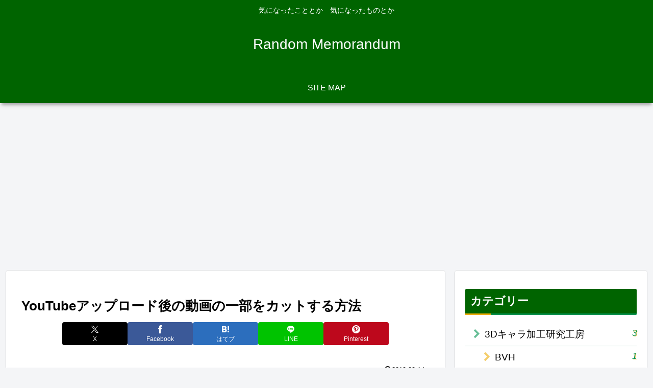

--- FILE ---
content_type: text/html; charset=UTF-8
request_url: https://randommemorandum.rouge22.com/partly-cut-youtube/
body_size: 14429
content:
<!doctype html><html lang="ja"><head><meta charset="utf-8"><meta name="viewport" content="width=device-width, initial-scale=1.0, viewport-fit=cover"><meta name="referrer" content="no-referrer-when-downgrade"><meta name="format-detection" content="telephone=no">  <script async src="https://www.googletagmanager.com/gtag/js?id=G-THEQMW128H"></script>  <script async src="https://pagead2.googlesyndication.com/pagead/js/adsbygoogle.js?client=ca-pub-4137048410951223"
     crossorigin="anonymous"></script> <meta name="google-site-verification" content="KbQl0ofEZvS8C84KLvMHURX7Jr_Y8Ty5-hokwKOZpY0" /><link rel="preconnect dns-prefetch" href="//www.googletagmanager.com"><link rel="preconnect dns-prefetch" href="//www.google-analytics.com"><link rel="preconnect dns-prefetch" href="//ajax.googleapis.com"><link rel="preconnect dns-prefetch" href="//cdnjs.cloudflare.com"><link rel="preconnect dns-prefetch" href="//pagead2.googlesyndication.com"><link rel="preconnect dns-prefetch" href="//googleads.g.doubleclick.net"><link rel="preconnect dns-prefetch" href="//tpc.googlesyndication.com"><link rel="preconnect dns-prefetch" href="//ad.doubleclick.net"><link rel="preconnect dns-prefetch" href="//www.gstatic.com"><link rel="preconnect dns-prefetch" href="//cse.google.com"><link rel="preconnect dns-prefetch" href="//fonts.gstatic.com"><link rel="preconnect dns-prefetch" href="//fonts.googleapis.com"><link rel="preconnect dns-prefetch" href="//cms.quantserve.com"><link rel="preconnect dns-prefetch" href="//secure.gravatar.com"><link rel="preconnect dns-prefetch" href="//cdn.syndication.twimg.com"><link rel="preconnect dns-prefetch" href="//cdn.jsdelivr.net"><link rel="preconnect dns-prefetch" href="//images-fe.ssl-images-amazon.com"><link rel="preconnect dns-prefetch" href="//completion.amazon.com"><link rel="preconnect dns-prefetch" href="//m.media-amazon.com"><link rel="preconnect dns-prefetch" href="//i.moshimo.com"><link rel="preconnect dns-prefetch" href="//aml.valuecommerce.com"><link rel="preconnect dns-prefetch" href="//dalc.valuecommerce.com"><link rel="preconnect dns-prefetch" href="//dalb.valuecommerce.com"><link rel="preload" as="font" type="font/woff" href="https://randommemorandum.rouge22.com/wp-content/themes/cocoon-master/webfonts/icomoon/fonts/icomoon.woff?v=2.7.0.2" crossorigin><link rel="preload" as="font" type="font/woff2" href="https://randommemorandum.rouge22.com/wp-content/themes/cocoon-master/webfonts/fontawesome/fonts/fontawesome-webfont.woff2?v=4.7.0" crossorigin><link media="all" href="https://randommemorandum.rouge22.com/wp-content/cache/autoptimize/css/autoptimize_2efbce14882a808dd82c5a16af32c5d5.css" rel="stylesheet"><title>YouTubeアップロード後の動画の一部をカットする方法 | Random Memorandum</title><meta name='robots' content='max-image-preview:large' /><meta property="og:type" content="article"><meta property="og:description" content="YouTubeに動画をアップロードした後、思わぬミスを発見することがある。いったん非公開にしたり、削除したりするとそれまでついている視聴回数とコメントがなくなってしまう。そんなときに、YouTubeのエディタを使って、一部削除することができ..."><meta property="og:title" content="YouTubeアップロード後の動画の一部をカットする方法"><meta property="og:url" content="https://randommemorandum.rouge22.com/partly-cut-youtube/"><meta property="og:image" content="https://randommemorandum.rouge22.com/wp-content/uploads/2019/09/img_5d7ca06ab8d76.png"><meta property="og:site_name" content="Random Memorandum"><meta property="og:locale" content="ja_JP"><meta property="article:published_time" content="2019-09-14T17:45:50+09:00" /><meta property="article:modified_time" content="2019-09-14T17:45:50+09:00" /><meta property="article:section" content="YouTube"><meta name="twitter:card" content="summary"><meta property="twitter:description" content="YouTubeに動画をアップロードした後、思わぬミスを発見することがある。いったん非公開にしたり、削除したりするとそれまでついている視聴回数とコメントがなくなってしまう。そんなときに、YouTubeのエディタを使って、一部削除することができ..."><meta property="twitter:title" content="YouTubeアップロード後の動画の一部をカットする方法"><meta property="twitter:url" content="https://randommemorandum.rouge22.com/partly-cut-youtube/"><meta name="twitter:image" content="https://randommemorandum.rouge22.com/wp-content/uploads/2019/09/img_5d7ca06ab8d76.png"><meta name="twitter:domain" content="randommemorandum.rouge22.com"><meta name="twitter:creator" content="@shizukanoumix"><meta name="twitter:site" content="@shizukanoumix"><link rel='dns-prefetch' href='//ajax.googleapis.com' /><link rel='dns-prefetch' href='//cdnjs.cloudflare.com' /><link rel="alternate" type="application/rss+xml" title="Random Memorandum &raquo; フィード" href="https://randommemorandum.rouge22.com/feed/" /><link rel="alternate" type="application/rss+xml" title="Random Memorandum &raquo; コメントフィード" href="https://randommemorandum.rouge22.com/comments/feed/" /> <script src='https://ajax.googleapis.com/ajax/libs/jquery/3.6.1/jquery.min.js?ver=3.6.1' id='jquery-core-js'></script> <script src='https://cdnjs.cloudflare.com/ajax/libs/jquery-migrate/3.3.2/jquery-migrate.min.js?ver=3.0.1' id='jquery-migrate-js'></script> <script id="responsive-lightbox-js-before">var rlArgs = {"script":"swipebox","selector":"lightbox","customEvents":"","activeGalleries":true,"animation":true,"hideCloseButtonOnMobile":false,"removeBarsOnMobile":false,"hideBars":true,"hideBarsDelay":5000,"videoMaxWidth":1080,"useSVG":true,"loopAtEnd":false,"woocommerce_gallery":false,"ajaxurl":"https:\/\/randommemorandum.rouge22.com\/wp-admin\/admin-ajax.php","nonce":"c28119dae0","preview":false,"postId":5013,"scriptExtension":false};</script> <link rel='shortlink' href='https://randommemorandum.rouge22.com/?p=5013' /> <script>(function(url){
	if(/(?:Chrome\/26\.0\.1410\.63 Safari\/537\.31|WordfenceTestMonBot)/.test(navigator.userAgent)){ return; }
	var addEvent = function(evt, handler) {
		if (window.addEventListener) {
			document.addEventListener(evt, handler, false);
		} else if (window.attachEvent) {
			document.attachEvent('on' + evt, handler);
		}
	};
	var removeEvent = function(evt, handler) {
		if (window.removeEventListener) {
			document.removeEventListener(evt, handler, false);
		} else if (window.detachEvent) {
			document.detachEvent('on' + evt, handler);
		}
	};
	var evts = 'contextmenu dblclick drag dragend dragenter dragleave dragover dragstart drop keydown keypress keyup mousedown mousemove mouseout mouseover mouseup mousewheel scroll'.split(' ');
	var logHuman = function() {
		if (window.wfLogHumanRan) { return; }
		window.wfLogHumanRan = true;
		var wfscr = document.createElement('script');
		wfscr.type = 'text/javascript';
		wfscr.async = true;
		wfscr.src = url + '&r=' + Math.random();
		(document.getElementsByTagName('head')[0]||document.getElementsByTagName('body')[0]).appendChild(wfscr);
		for (var i = 0; i < evts.length; i++) {
			removeEvent(evts[i], logHuman);
		}
	};
	for (var i = 0; i < evts.length; i++) {
		addEvent(evts[i], logHuman);
	}
})('//randommemorandum.rouge22.com/?wordfence_lh=1&hid=1E4FF8C2706A854D0428F30557EBCE4A');</script> <link rel="canonical" href="https://randommemorandum.rouge22.com/partly-cut-youtube/"><meta name="description" content="YouTubeに動画をアップロードした後、思わぬミスを発見することがある。いったん非公開にしたり、削除したりするとそれまでついている視聴回数とコメントがなくなってしまう。そんなときに、YouTubeのエディタを使って、一部削除することができ..."><meta name="keywords" content="YouTube"><meta name="thumbnail" content="https://randommemorandum.rouge22.com/wp-content/uploads/2019/09/img_5d7ca06ab8d76.png">  <script type="application/ld+json">{
  "@context": "https://schema.org",
  "@type": "Article",
  "mainEntityOfPage":{
    "@type":"WebPage",
    "@id":"https://randommemorandum.rouge22.com/partly-cut-youtube/"
  },
  "headline": "YouTubeアップロード後の動画の一部をカットする方法",
  "image": {
    "@type": "ImageObject",
    "url": "https://randommemorandum.rouge22.com/wp-content/uploads/2019/09/img_5d7ca06ab8d76.png",
    "width": 1280,
    "height": 684
  },
  "datePublished": "2019-09-14T17:45:50+09:00",
  "dateModified": "2019-09-14T17:45:50+09:00",
  "author": {
    "@type": "Person",
    "name": "Random Memorandum",
    "url": "https://randommemorandum.rouge22.com"
  },
  "description": "YouTubeに動画をアップロードした後、思わぬミスを発見することがある。いったん非公開にしたり、削除したりするとそれまでついている視聴回数とコメントがなくなってしまう。そんなときに、YouTubeのエディタを使って、一部削除することができ...…"
}</script> <link rel="icon" href="https://randommemorandum.rouge22.com/wp-content/uploads/2018/08/cropped-45f4b7fec44fa5d334aa70e5d1a7c6e7-32x32.png" sizes="32x32" /><link rel="icon" href="https://randommemorandum.rouge22.com/wp-content/uploads/2018/08/cropped-45f4b7fec44fa5d334aa70e5d1a7c6e7-192x192.png" sizes="192x192" /><link rel="apple-touch-icon" href="https://randommemorandum.rouge22.com/wp-content/uploads/2018/08/cropped-45f4b7fec44fa5d334aa70e5d1a7c6e7-180x180.png" /><meta name="msapplication-TileImage" content="https://randommemorandum.rouge22.com/wp-content/uploads/2018/08/cropped-45f4b7fec44fa5d334aa70e5d1a7c6e7-270x270.png" />  <script src="//accaii.com/shizukanoumix/script.js" async></script><noscript><img alt src="//accaii.com/shizukanoumix/script?guid=on"></noscript></head><body class="post-template-default single single-post postid-5013 single-format-standard ja none body public-page page-body categoryid-969 ff-meiryo fz-19px fw-400 hlt-center-logo-wrap ect-entry-card-wrap rect--wrap no-scrollable-sidebar no-scrollable-main sidebar-right mblt-footer-mobile-buttons scrollable-mobile-buttons author-admin mobile-button-fmb no-mobile-sidebar no-post-author font-awesome-4 thumb-wide" itemscope itemtype="https://schema.org/WebPage">  <script src="//accaii.com/shizukanoumix/script.js" async></script><noscript><img alt src="//accaii.com/shizukanoumix/script?guid=on"></noscript><div id="container" class="container cf"> <script src="//accaii.com/shizukanoumix/script.js" async></script><noscript><img alt src="//accaii.com/shizukanoumix/script?guid=on"></noscript><div id="header-container" class="header-container"><div id="header-container-in" class="header-container-in hlt-center-logo"><header id="header" class="header cf" itemscope itemtype="https://schema.org/WPHeader"><div id="header-in" class="header-in wrap cf" itemscope itemtype="https://schema.org/WebSite"><div class="tagline" itemprop="alternativeHeadline">気になったこととか　気になったものとか</div><div class="logo logo-header logo-text"><a href="https://randommemorandum.rouge22.com/" class="site-name site-name-text-link" itemprop="url"><span class="site-name-text" itemprop="name about">Random Memorandum</span></a></div></div></header><nav id="navi" class="navi cf" itemscope itemtype="https://schema.org/SiteNavigationElement"><div id="navi-in" class="navi-in wrap cf"><ul id="menu-site-map" class="menu-top menu-header menu-pc"><li id="menu-item-2322" class="menu-item menu-item-type-post_type menu-item-object-page menu-item-has-no-description"><a href="https://randommemorandum.rouge22.com/site-map/"><div class="caption-wrap"><div class="item-label">SITE MAP</div></div></a></li></ul></div></nav></div></div><div id="content" class="content cf"><div id="content-in" class="content-in wrap"><main id="main" class="main" itemscope itemtype="https://schema.org/Blog"><article id="post-5013" class="article post-5013 post type-post status-publish format-standard has-post-thumbnail hentry category-youtube-post ja" itemscope="itemscope" itemprop="blogPost" itemtype="https://schema.org/BlogPosting" data-clarity-region="article"><header class="article-header entry-header"><h1 class="entry-title" itemprop="headline">YouTubeアップロード後の動画の一部をカットする方法</h1><div class="eye-catch-wrap display-none"><figure class="eye-catch" itemprop="image" itemscope itemtype="https://schema.org/ImageObject"> <img width="1280" height="684" src="https://randommemorandum.rouge22.com/wp-content/uploads/2019/09/img_5d7ca06ab8d76.png" class="attachment-1280x684 size-1280x684 eye-catch-image wp-post-image" alt="" decoding="async" loading="lazy" srcset="https://randommemorandum.rouge22.com/wp-content/uploads/2019/09/img_5d7ca06ab8d76.png 1280w, https://randommemorandum.rouge22.com/wp-content/uploads/2019/09/img_5d7ca06ab8d76-500x267.png 500w, https://randommemorandum.rouge22.com/wp-content/uploads/2019/09/img_5d7ca06ab8d76-768x410.png 768w, https://randommemorandum.rouge22.com/wp-content/uploads/2019/09/img_5d7ca06ab8d76-680x363.png 680w" sizes="(max-width: 1280px) 100vw, 1280px" /><meta itemprop="url" content="https://randommemorandum.rouge22.com/wp-content/uploads/2019/09/img_5d7ca06ab8d76.png"><meta itemprop="width" content="1280"><meta itemprop="height" content="684"> <span class="cat-label cat-label-969">YouTube</span></figure></div><div class="sns-share ss-col-6 ss-high-and-low-lc bc-brand-color sbc-hide ss-top"><div class="sns-share-buttons sns-buttons"> <a href="https://x.com/intent/tweet?text=YouTube%E3%82%A2%E3%83%83%E3%83%97%E3%83%AD%E3%83%BC%E3%83%89%E5%BE%8C%E3%81%AE%E5%8B%95%E7%94%BB%E3%81%AE%E4%B8%80%E9%83%A8%E3%82%92%E3%82%AB%E3%83%83%E3%83%88%E3%81%99%E3%82%8B%E6%96%B9%E6%B3%95&#038;url=https%3A%2F%2Frandommemorandum.rouge22.com%2Fpartly-cut-youtube%2F" class="sns-button share-button twitter-button twitter-share-button-sq x-corp-button x-corp-share-button-sq" target="_blank" title="Xでシェア" rel="nofollow noopener noreferrer" aria-label="Xでシェア"><span class="social-icon icon-x-corp"></span><span class="button-caption">X</span><span class="share-count twitter-share-count x-share-count"></span></a> <a href="//www.facebook.com/sharer/sharer.php?u=https%3A%2F%2Frandommemorandum.rouge22.com%2Fpartly-cut-youtube%2F&#038;t=YouTube%E3%82%A2%E3%83%83%E3%83%97%E3%83%AD%E3%83%BC%E3%83%89%E5%BE%8C%E3%81%AE%E5%8B%95%E7%94%BB%E3%81%AE%E4%B8%80%E9%83%A8%E3%82%92%E3%82%AB%E3%83%83%E3%83%88%E3%81%99%E3%82%8B%E6%96%B9%E6%B3%95" class="sns-button share-button facebook-button facebook-share-button-sq" target="_blank" title="Facebookでシェア" rel="nofollow noopener noreferrer" aria-label="Facebookでシェア"><span class="social-icon icon-facebook"></span><span class="button-caption">Facebook</span><span class="share-count facebook-share-count"></span></a> <a href="//b.hatena.ne.jp/entry/s/randommemorandum.rouge22.com/partly-cut-youtube/" class="sns-button share-button hatebu-button hatena-bookmark-button hatebu-share-button-sq" data-hatena-bookmark-layout="simple" target="_blank" title="はてブでブックマーク" rel="nofollow noopener noreferrer" aria-label="はてブでブックマーク"><span class="social-icon icon-hatena"></span><span class="button-caption">はてブ</span><span class="share-count hatebu-share-count"></span></a> <a href="//timeline.line.me/social-plugin/share?url=https%3A%2F%2Frandommemorandum.rouge22.com%2Fpartly-cut-youtube%2F" class="sns-button share-button line-button line-share-button-sq" target="_blank" title="LINEでシェア" rel="nofollow noopener noreferrer" aria-label="LINEでシェア"><span class="social-icon icon-line"></span><span class="button-caption">LINE</span><span class="share-count line-share-count"></span></a> <a href="//www.pinterest.com/pin/create/button/?url=https%3A%2F%2Frandommemorandum.rouge22.com%2Fpartly-cut-youtube%2F" class="sns-button share-button pinterest-button pinterest-share-button-sq" target="_blank" title="Pinterestでシェア" rel="nofollow noopener noreferrer" data-pin-do="buttonBookmark" data-pin-custom="true" aria-label="Pinterestでシェア"><span class="social-icon icon-pinterest"></span><span class="button-caption">Pinterest</span><span class="share-count pinterest-share-count"></span></a></div></div><div class="date-tags"> <span class="post-date"><span class="fa fa-clock-o" aria-hidden="true"></span><time class="entry-date date published updated" datetime="2019-09-14T17:45:50+09:00" itemprop="datePublished dateModified">2019.09.14</time></span></div></header><div class="entry-content cf iwe-shadow-paper" itemprop="mainEntityOfPage"><div class="theContentWrap-ccc"><p>YouTubeに動画をアップロードした後、思わぬミスを発見することがある。</p><p>いったん非公開にしたり、削除したりするとそれまでついている視聴回数とコメントがなくなってしまう。</p><p>そんなときに、YouTubeのエディタを使って、一部削除することができる。</p><p>YouTube上で編集するのだから、URLも変わらないし、視聴回数、コメントも維持できる。</p><p>今回は、動画の後半部分を削除する方法を書き留めておこう。</p><p>まず、YouTubeのエディタにアクセスする。</p><div id="toc_container" class="no_bullets"><p class="toc_title">もくじ</p><ul class="toc_list"><li><a href="#YouTube">YouTubeのエディタにアクセスする方法</a></li><li><a href="#YouTube-2">YouTubeのエディタで動画の一部をカットする方法</a></li><li><a href="#i">プレビュー画面で確認</a></li><li><a href="#i-2">保存</a></li><li><a href="#i-3">保存確認</a></li></ul></div><div class="ad-area no-icon ad-content-middle ad-auto ad-label-visible cf" itemscope itemtype="https://schema.org/WPAdBlock"><div class="ad-label" itemprop="name" data-nosnippet>スポンサーリンク</div><div class="ad-wrap"><div class="ad-responsive ad-usual"> <ins class="adsbygoogle"
 style="display:block"
 data-ad-client="ca-pub-4137048410951223"
 data-ad-slot="9569823713"
 data-ad-format="auto"
 data-full-width-responsive="true"></ins> <script>(adsbygoogle = window.adsbygoogle || []).push({});</script></div></div></div><div id="text-35" class="widget widget-single-content-middle widget_text"><div class="textwidget"><p><a rel="nofollow noopener" target="_blank" style="word-wrap: break-word;" href="https://hb.afl.rakuten.co.jp/ichiba/1b40a624.4dc49a32.1b40a625.550c2c95/?pc=https%3A%2F%2Fitem.rakuten.co.jp%2Fzensho%2Fr_gyd32%2F&amp;link_type=text&amp;ut=eyJwYWdlIjoiaXRlbSIsInR5cGUiOiJ0ZXh0Iiwic2l6ZSI6IjMwMHgzMDAiLCJuYW0iOjEsIm5hbXAiOiJyaWdodCIsImNvbSI6MSwiY29tcCI6ImRvd24iLCJwcmljZSI6MCwiYm9yIjoxLCJjb2wiOjEsImJidG4iOjEsInByb2QiOjB9">【期間限定】【送料無料】牛丼の具32パックセットすき家牛丼の具冷凍食品 牛丼【S8】<span class="fa fa-external-link external-icon anchor-icon"></span></a></p></div></div><h2><span id="YouTube">YouTubeのエディタにアクセスする方法</span></h2><p>アカウント＞YouTube Studio (ベータ版)＞動画＞サムネイルまたはタイトルをクリック</p><div class="blogcard-type bct-related"> <a rel="nofollow noopener" target="_blank" href="https://randommemorandum.rouge22.com/access-youtube-editor/" title="【図解】YouTubeのエディタにアクセスする方法" class="blogcard-wrap internal-blogcard-wrap a-wrap cf"><div class="blogcard internal-blogcard ib-left cf"><div class="blogcard-label internal-blogcard-label"><span class="fa"></span></div><figure class="blogcard-thumbnail internal-blogcard-thumbnail"><img width="160" height="90" src="https://randommemorandum.rouge22.com/wp-content/uploads/2019/09/img_5d7c992ba873b-160x90.png" class="blogcard-thumb-image internal-blogcard-thumb-image wp-post-image" alt="" decoding="async" srcset="https://randommemorandum.rouge22.com/wp-content/uploads/2019/09/img_5d7c992ba873b-160x90.png 160w, https://randommemorandum.rouge22.com/wp-content/uploads/2019/09/img_5d7c992ba873b-120x68.png 120w, https://randommemorandum.rouge22.com/wp-content/uploads/2019/09/img_5d7c992ba873b-320x180.png 320w" sizes="(max-width: 160px) 100vw, 160px" /></figure><div class="blogcard-content internal-blogcard-content"><div class="blogcard-title internal-blogcard-title">【図解】YouTubeのエディタにアクセスする方法</div><div class="blogcard-snippet internal-blogcard-snippet">YouTubeには編集機能がある。再アップロードすると、URLが変わるので、それまで積み重ねた視聴回数やコメントがなくなってしまう。そんなとき、YouTubeの編集機能を使うと、URLや視聴回数などをすべて維持できる。その編集機能、エディタ...</div></div><div class="blogcard-footer internal-blogcard-footer cf"><div class="blogcard-site internal-blogcard-site"><div class="blogcard-favicon internal-blogcard-favicon"><img src="https://www.google.com/s2/favicons?domain=https://randommemorandum.rouge22.com" alt="" class="blogcard-favicon-image internal-blogcard-favicon-image" width="16" height="16" /></div><div class="blogcard-domain internal-blogcard-domain">randommemorandum.rouge22.com</div></div><div class="blogcard-date internal-blogcard-date"><div class="blogcard-post-date internal-blogcard-post-date">2019.09.14</div></div></div></div></a></div><p>&nbsp;</p><h2><span id="YouTube-2">YouTubeのエディタで動画の一部をカットする方法</span></h2><p>画面が変わったら、「<strong><span style="color: #3366ff;">カット</span></strong>」をクリックする。</p><p id="XKDoSkq"><img decoding="async" loading="lazy" width="1280" height="684" src="https://randommemorandum.rouge22.com/wp-content/uploads/2019/09/img_5d7ca06ab8d76.png" alt="" class="alignnone size-full wp-image-5014 " srcset="https://randommemorandum.rouge22.com/wp-content/uploads/2019/09/img_5d7ca06ab8d76.png 1280w, https://randommemorandum.rouge22.com/wp-content/uploads/2019/09/img_5d7ca06ab8d76-500x267.png 500w, https://randommemorandum.rouge22.com/wp-content/uploads/2019/09/img_5d7ca06ab8d76-768x410.png 768w, https://randommemorandum.rouge22.com/wp-content/uploads/2019/09/img_5d7ca06ab8d76-680x363.png 680w" sizes="(max-width: 1280px) 100vw, 1280px" /></p><p>青い枠でタイムラインが囲まれる。</p><p id="DbHRfyc"><img decoding="async" loading="lazy" width="1280" height="625" src="https://randommemorandum.rouge22.com/wp-content/uploads/2019/09/img_5d7ca3536999e.png" alt="" class="alignnone size-full wp-image-5017 " srcset="https://randommemorandum.rouge22.com/wp-content/uploads/2019/09/img_5d7ca3536999e.png 1280w, https://randommemorandum.rouge22.com/wp-content/uploads/2019/09/img_5d7ca3536999e-500x244.png 500w, https://randommemorandum.rouge22.com/wp-content/uploads/2019/09/img_5d7ca3536999e-768x375.png 768w, https://randommemorandum.rouge22.com/wp-content/uploads/2019/09/img_5d7ca3536999e-680x332.png 680w" sizes="(max-width: 1280px) 100vw, 1280px" /></p><p>前後のタテの線にカーソルを合わせると、ポインター（カーソル）の形が　←｜→　になる。<br /> ポインターの形が　←｜→　の状態のまま、左右にドラッグ（マウスの左ボタンを押したまま、マウスを左右に動かす）すると、青枠の範囲が伸びたり縮んだりする。</p><p>よさそうなところで、マウスのボタンを放す。</p><div class="blank-box bb-tab bb-point bb-red bb-blue"><div class="bb-label"><span class="fa"></span></div><span class="marker-under-blue"><strong>枠で囲まれたところが保存</strong></span>される。<br /> 枠から外れたところは削除される。</div><h2><span id="i">プレビュー画面で確認</span></h2><p>プレビュー画面で再生してみる。</p><p>▷再生ボタンをクリックする。</p><p id="RiPLhyu"><img decoding="async" loading="lazy" width="1280" height="625" src="https://randommemorandum.rouge22.com/wp-content/uploads/2019/09/img_5d7ca44c8956b.png" alt="" class="alignnone size-full wp-image-5018 " srcset="https://randommemorandum.rouge22.com/wp-content/uploads/2019/09/img_5d7ca44c8956b.png 1280w, https://randommemorandum.rouge22.com/wp-content/uploads/2019/09/img_5d7ca44c8956b-500x244.png 500w, https://randommemorandum.rouge22.com/wp-content/uploads/2019/09/img_5d7ca44c8956b-768x375.png 768w, https://randommemorandum.rouge22.com/wp-content/uploads/2019/09/img_5d7ca44c8956b-680x332.png 680w" sizes="(max-width: 1280px) 100vw, 1280px" /></p><p>&nbsp;</p><h2><span id="i-2">保存</span></h2><p>①　プレビューを押すと、「保存」ボタンが青くなって押せるようになる。</p><p>②　変更がなければ<span class="keyboard-key" style="color: #ffffff; background-color: #3366ff;">保存</span>ボタンをクリックする。</p><p>＊修正があれば、「<span style="background-color: #ccffcc;">元に戻すボタン</span>」でやりなおせる。</p><p id="HwKvmWo"><img decoding="async" loading="lazy" width="1282" height="600" src="https://randommemorandum.rouge22.com/wp-content/uploads/2019/09/img_5d7ca7f475436.png" alt="" class="alignnone size-full wp-image-5020 " srcset="https://randommemorandum.rouge22.com/wp-content/uploads/2019/09/img_5d7ca7f475436.png 1282w, https://randommemorandum.rouge22.com/wp-content/uploads/2019/09/img_5d7ca7f475436-500x234.png 500w, https://randommemorandum.rouge22.com/wp-content/uploads/2019/09/img_5d7ca7f475436-768x359.png 768w, https://randommemorandum.rouge22.com/wp-content/uploads/2019/09/img_5d7ca7f475436-680x318.png 680w" sizes="(max-width: 1282px) 100vw, 1282px" /></p><h2><span id="i-3">保存確認</span></h2><p>順調に進めば、以下のようなメッセージが出る。</p><p>「保存」をクリックする。</p><p id="RxycjGC"><img decoding="async" loading="lazy" width="644" height="308" src="https://randommemorandum.rouge22.com/wp-content/uploads/2019/09/img_5d7ca875d63c5.png" alt="" class="alignnone size-full wp-image-5021 " srcset="https://randommemorandum.rouge22.com/wp-content/uploads/2019/09/img_5d7ca875d63c5.png 644w, https://randommemorandum.rouge22.com/wp-content/uploads/2019/09/img_5d7ca875d63c5-500x239.png 500w" sizes="(max-width: 644px) 100vw, 644px" /></p><div class="blogcard-type bct-official"> <a rel="nofollow noopener" target="_blank" href="https://support.google.com/youtube/answer/9057455?hl=ja" title="&#21205;&#30011;&#12434;&#12459;&#12483;&#12488;&#12377;&#12427; - YouTube &#12504;&#12523;&#12503;" class="blogcard-wrap external-blogcard-wrap a-wrap cf"><div class="blogcard external-blogcard eb-left cf"><div class="blogcard-label external-blogcard-label"><span class="fa"></span></div><figure class="blogcard-thumbnail external-blogcard-thumbnail"><img src="https://s.wordpress.com/mshots/v1/https%3A%2F%2Fsupport.google.com%2Fyoutube%2Fanswer%2F9057455%3Fhl%3Dja?w=160&#038;h=90" alt="" class="blogcard-thumb-image external-blogcard-thumb-image" width="160" height="90" /></figure><div class="blogcard-content external-blogcard-content"><div class="blogcard-title external-blogcard-title">&#21205;&#30011;&#12434;&#12459;&#12483;&#12488;&#12377;&#12427; - YouTube &#12504;&#12523;&#12503;</div><div class="blogcard-snippet external-blogcard-snippet">パソコンでは、動画の先頭、中間、末尾をカットできます。カットするために動画をアップロードし直す必要はありません。動画の URL、視聴回数、コメントはそのまま維持されます。この機能は 6 時間未満の動画で使用できます。 YouTube Stu...</div></div><div class="blogcard-footer external-blogcard-footer cf"><div class="blogcard-site external-blogcard-site"><div class="blogcard-favicon external-blogcard-favicon"><img src="https://www.google.com/s2/favicons?domain=https://support.google.com/youtube/answer/9057455?hl=ja" alt="" class="blogcard-favicon-image external-blogcard-favicon-image" width="16" height="16" /></div><div class="blogcard-domain external-blogcard-domain">support.google.com</div></div></div></div></a></div></div></div><footer class="article-footer entry-footer"><div id="text-36" class="widget widget-single-content-bottom widget_text"><div class="textwidget"><p><a rel="nofollow noopener" target="_blank" href="https://amzn.to/3j9w55q">【Amazon.co.jp 限定セット】東京 西川 洗って使える マスク 5枚組 男女兼用 Mサイズ 100回洗濯OK 繰り返し使える UVカット 紫外線対策 伸縮素材でお顔にフィット 飛沫防止 耳が痛くなりにくい 日本製<span class="fa fa-external-link external-icon anchor-icon"></span></a></p></div></div><div id="custom_html-10" class="widget_text widget widget-single-content-bottom widget_custom_html"><div class="textwidget custom-html-widget"><a rel="nofollow noopener" target="_blank" href="https://px.a8.net/svt/ejp?a8mat=35UMN7+AVRADE+4BRI+5ZU29"> <img border="0" width="468" height="60" alt="" src="https://www28.a8.net/svt/bgt?aid=191225635658&wid=003&eno=01&mid=s00000020187001007000&mc=1"></a> <img border="0" width="1" height="1" src="https://www11.a8.net/0.gif?a8mat=35UMN7+AVRADE+4BRI+5ZU29" alt=""></div></div><div class="entry-categories-tags ctdt-category-only"><div class="entry-categories"><a class="cat-link cat-link-969" href="https://randommemorandum.rouge22.com/category/youtube/"><span class="fa fa-folder cat-icon tax-icon" aria-hidden="true"></span>YouTube</a></div></div><div class="ad-area no-icon ad-content-bottom ad-dabble-rectangle ad-label-visible cf" itemscope itemtype="https://schema.org/WPAdBlock"><div class="ad-label" itemprop="name" data-nosnippet>スポンサーリンク</div><div class="ad-wrap"><div class="ad-responsive ad-usual"> <ins class="adsbygoogle"
 style="display:block"
 data-ad-client="ca-pub-4137048410951223"
 data-ad-slot="9569823713"
 data-ad-format="rectangle"
 data-full-width-responsive="true"></ins> <script>(adsbygoogle = window.adsbygoogle || []).push({});</script></div><div class="ad-responsive ad-additional ad-additional-double"> <ins class="adsbygoogle"
 style="display:block"
 data-ad-client="ca-pub-4137048410951223"
 data-ad-slot="9569823713"
 data-ad-format="rectangle"
 data-full-width-responsive="true"></ins> <script>(adsbygoogle = window.adsbygoogle || []).push({});</script></div></div></div><div class="sns-share ss-col-3 bc-brand-color sbc-hide ss-bottom"><div class="sns-share-message">シェアする</div><div class="sns-share-buttons sns-buttons"> <a href="https://x.com/intent/tweet?text=YouTube%E3%82%A2%E3%83%83%E3%83%97%E3%83%AD%E3%83%BC%E3%83%89%E5%BE%8C%E3%81%AE%E5%8B%95%E7%94%BB%E3%81%AE%E4%B8%80%E9%83%A8%E3%82%92%E3%82%AB%E3%83%83%E3%83%88%E3%81%99%E3%82%8B%E6%96%B9%E6%B3%95&#038;url=https%3A%2F%2Frandommemorandum.rouge22.com%2Fpartly-cut-youtube%2F" class="sns-button share-button twitter-button twitter-share-button-sq x-corp-button x-corp-share-button-sq" target="_blank" title="Xでシェア" rel="nofollow noopener noreferrer" aria-label="Xでシェア"><span class="social-icon icon-x-corp"></span><span class="button-caption">X</span><span class="share-count twitter-share-count x-share-count"></span></a> <a href="//www.facebook.com/sharer/sharer.php?u=https%3A%2F%2Frandommemorandum.rouge22.com%2Fpartly-cut-youtube%2F&#038;t=YouTube%E3%82%A2%E3%83%83%E3%83%97%E3%83%AD%E3%83%BC%E3%83%89%E5%BE%8C%E3%81%AE%E5%8B%95%E7%94%BB%E3%81%AE%E4%B8%80%E9%83%A8%E3%82%92%E3%82%AB%E3%83%83%E3%83%88%E3%81%99%E3%82%8B%E6%96%B9%E6%B3%95" class="sns-button share-button facebook-button facebook-share-button-sq" target="_blank" title="Facebookでシェア" rel="nofollow noopener noreferrer" aria-label="Facebookでシェア"><span class="social-icon icon-facebook"></span><span class="button-caption">Facebook</span><span class="share-count facebook-share-count"></span></a> <a href="//b.hatena.ne.jp/entry/s/randommemorandum.rouge22.com/partly-cut-youtube/" class="sns-button share-button hatebu-button hatena-bookmark-button hatebu-share-button-sq" data-hatena-bookmark-layout="simple" target="_blank" title="はてブでブックマーク" rel="nofollow noopener noreferrer" aria-label="はてブでブックマーク"><span class="social-icon icon-hatena"></span><span class="button-caption">はてブ</span><span class="share-count hatebu-share-count"></span></a> <a href="//timeline.line.me/social-plugin/share?url=https%3A%2F%2Frandommemorandum.rouge22.com%2Fpartly-cut-youtube%2F" class="sns-button share-button line-button line-share-button-sq" target="_blank" title="LINEでシェア" rel="nofollow noopener noreferrer" aria-label="LINEでシェア"><span class="social-icon icon-line"></span><span class="button-caption">LINE</span><span class="share-count line-share-count"></span></a> <a href="//www.pinterest.com/pin/create/button/?url=https%3A%2F%2Frandommemorandum.rouge22.com%2Fpartly-cut-youtube%2F" class="sns-button share-button pinterest-button pinterest-share-button-sq" target="_blank" title="Pinterestでシェア" rel="nofollow noopener noreferrer" data-pin-do="buttonBookmark" data-pin-custom="true" aria-label="Pinterestでシェア"><span class="social-icon icon-pinterest"></span><span class="button-caption">Pinterest</span><span class="share-count pinterest-share-count"></span></a></div></div><div class="sns-follow bc-brand-color fbc-hide sf-bottom"><div class="sns-follow-message">shizukanoumixをフォローする</div><div class="sns-follow-buttons sns-buttons"> <a href="https://twitter.com/shizukanoumix" class="sns-button follow-button twitter-button twitter-follow-button-sq x-corp-button x-corp-follow-button-sq" target="_blank" title="Xをフォロー" rel="nofollow noopener noreferrer" aria-label="Xをフォロー"><span class="icon-x-corp-logo"></span></a> <a href="//feedly.com/i/discover/sources/search/feed/https%3A%2F%2Frandommemorandum.rouge22.com" class="sns-button follow-button feedly-button feedly-follow-button-sq" target="_blank" title="feedlyで更新情報を購読" rel="nofollow noopener noreferrer" aria-label="feedlyで更新情報を購読"><span class="icon-feedly-logo"></span><span class="follow-count feedly-follow-count"></span></a> <a href="https://randommemorandum.rouge22.com/feed/" class="sns-button follow-button rss-button rss-follow-button-sq" target="_blank" title="RSSで更新情報を購読" rel="nofollow noopener noreferrer" aria-label="RSSで更新情報を購読"><span class="icon-rss-logo"></span></a></div></div><div class="footer-meta"><div class="author-info"> <span class="fa fa-pencil" aria-hidden="true"></span> <a href="https://randommemorandum.rouge22.com" class="author-link"> <span class="post-author vcard author" itemprop="editor author creator copyrightHolder" itemscope itemtype="https://schema.org/Person"><meta itemprop="url" content="https://randommemorandum.rouge22.com"> <span class="author-name fn" itemprop="name">Random Memorandum</span> </span> </a></div></div></footer></article><div class="under-entry-content"><aside id="related-entries" class="related-entries rect-"><h2 class="related-entry-heading"> <span class="related-entry-main-heading main-caption"> 関連記事 </span></h2><div class="related-list"> <a href="https://randommemorandum.rouge22.com/access-youtube-editor/" class="related-entry-card-wrap a-wrap border-element cf" title="【図解】YouTubeのエディタにアクセスする方法"><article class="post-5005 related-entry-card e-card cf post type-post status-publish format-standard has-post-thumbnail hentry category-youtube-post ja"><figure class="related-entry-card-thumb card-thumb e-card-thumb"> <img width="160" height="90" src="https://randommemorandum.rouge22.com/wp-content/uploads/2019/09/img_5d7c992ba873b-160x90.png" class="related-entry-card-thumb-image card-thumb-image wp-post-image" alt="" decoding="async" loading="lazy" srcset="https://randommemorandum.rouge22.com/wp-content/uploads/2019/09/img_5d7c992ba873b-160x90.png 160w, https://randommemorandum.rouge22.com/wp-content/uploads/2019/09/img_5d7c992ba873b-120x68.png 120w, https://randommemorandum.rouge22.com/wp-content/uploads/2019/09/img_5d7c992ba873b-320x180.png 320w" sizes="(max-width: 160px) 100vw, 160px" /> <span class="cat-label cat-label-969">YouTube</span></figure><div class="related-entry-card-content card-content e-card-content"><h3 class="related-entry-card-title card-title e-card-title"> 【図解】YouTubeのエディタにアクセスする方法</h3><div class="related-entry-card-snippet card-snippet e-card-snippet"> YouTubeには編集機能がある。再アップロードすると、URLが変わるので、それまで積み重ねた視聴回数やコメントがなくなってしまう。そんなとき、YouTubeの編集機能を使うと、URLや視聴回数などをすべて維持できる。その編集機能、エディタ...</div><div class="related-entry-card-meta card-meta e-card-meta"><div class="related-entry-card-info e-card-info"> <span class="post-date"><span class="fa fa-clock-o" aria-hidden="true"></span><span class="entry-date">2019.09.14</span></span></div><div class="related-entry-card-categorys e-card-categorys"><span class="entry-category cat-label-969">YouTube</span></div></div></div></article> </a> <a href="https://randommemorandum.rouge22.com/youtube-share-kaishiichishitei/" class="related-entry-card-wrap a-wrap border-element cf" title="YouTube　動画の開始時点を指定して共有するには"><article class="post-2292 related-entry-card e-card cf post type-post status-publish format-standard has-post-thumbnail hentry category-youtube-post category-pc-kanren-post ja"><figure class="related-entry-card-thumb card-thumb e-card-thumb"> <img width="145" height="90" src="https://randommemorandum.rouge22.com/wp-content/uploads/2018/08/6c35e7cc415318ea532527040d5df162.png" class="related-entry-card-thumb-image card-thumb-image wp-post-image" alt="" decoding="async" loading="lazy" srcset="https://randommemorandum.rouge22.com/wp-content/uploads/2018/08/6c35e7cc415318ea532527040d5df162.png 471w, https://randommemorandum.rouge22.com/wp-content/uploads/2018/08/6c35e7cc415318ea532527040d5df162-320x198.png 320w" sizes="(max-width: 145px) 100vw, 145px" /> <span class="cat-label cat-label-969">YouTube</span></figure><div class="related-entry-card-content card-content e-card-content"><h3 class="related-entry-card-title card-title e-card-title"> YouTube　動画の開始時点を指定して共有するには</h3><div class="related-entry-card-snippet card-snippet e-card-snippet"> YouTubeのシェアをするとき、開始位置を指定したい時がある。今のYouTubeでは、簡単に開始位置が指定できるようになった。1.YouTubeの「共有」をクリック2.↓のような画面が開く。3.開始位置にチェックを入れて、指定したい時刻を...</div><div class="related-entry-card-meta card-meta e-card-meta"><div class="related-entry-card-info e-card-info"> <span class="post-date"><span class="fa fa-clock-o" aria-hidden="true"></span><span class="entry-date">2018.08.02</span></span></div><div class="related-entry-card-categorys e-card-categorys"><span class="entry-category cat-label-969">YouTube</span><span class="entry-category cat-label-4">パソコン関連</span></div></div></div></article> </a> <a href="https://randommemorandum.rouge22.com/high5-from-youtube/" class="related-entry-card-wrap a-wrap border-element cf" title="登録者500人超え【YouTube】からこんなメールが来た！"><article class="post-3777 related-entry-card e-card cf post type-post status-publish format-standard has-post-thumbnail hentry category-youtube-post category-pc-kanren-post ja"><figure class="related-entry-card-thumb card-thumb e-card-thumb"> <img width="135" height="90" src="https://randommemorandum.rouge22.com/wp-content/uploads/2017/11/youtube_1510192676.jpg" class="related-entry-card-thumb-image card-thumb-image wp-post-image" alt="" decoding="async" loading="lazy" srcset="https://randommemorandum.rouge22.com/wp-content/uploads/2017/11/youtube_1510192676.jpg 1280w, https://randommemorandum.rouge22.com/wp-content/uploads/2017/11/youtube_1510192676-500x334.jpg 500w, https://randommemorandum.rouge22.com/wp-content/uploads/2017/11/youtube_1510192676-768x513.jpg 768w, https://randommemorandum.rouge22.com/wp-content/uploads/2017/11/youtube_1510192676-680x454.jpg 680w" sizes="(max-width: 135px) 100vw, 135px" /> <span class="cat-label cat-label-969">YouTube</span></figure><div class="related-entry-card-content card-content e-card-content"><h3 class="related-entry-card-title card-title e-card-title"> 登録者500人超え【YouTube】からこんなメールが来た！</h3><div class="related-entry-card-snippet card-snippet e-card-snippet"> 別アカウントでやってるYouTubeの登録者が500人を超えた。登録してくださったみなさま、ありがとうございました。YouTubeの登録者が500人を超えると、YouTubeからこんなのがくる。YouTubeからメールが唐突にある日突然、Y...</div><div class="related-entry-card-meta card-meta e-card-meta"><div class="related-entry-card-info e-card-info"> <span class="post-date"><span class="fa fa-clock-o" aria-hidden="true"></span><span class="entry-date">2019.05.07</span></span></div><div class="related-entry-card-categorys e-card-categorys"><span class="entry-category cat-label-969">YouTube</span><span class="entry-category cat-label-4">パソコン関連</span></div></div></div></article> </a> <a href="https://randommemorandum.rouge22.com/audiolibrary-kizokuhyouji/" class="related-entry-card-wrap a-wrap border-element cf" title="YouTube　オーディオライブラリーの帰属表示方法"><article class="post-1432 related-entry-card e-card cf post type-post status-publish format-standard has-post-thumbnail hentry category-youtube-post tag-youtube-post tag-257-post tag-259-post tag-258-post ja"><figure class="related-entry-card-thumb card-thumb e-card-thumb"> <img width="135" height="90" src="https://randommemorandum.rouge22.com/wp-content/uploads/2017/11/violin_1510122838.jpg" class="related-entry-card-thumb-image card-thumb-image wp-post-image" alt="" decoding="async" loading="lazy" srcset="https://randommemorandum.rouge22.com/wp-content/uploads/2017/11/violin_1510122838.jpg 1280w, https://randommemorandum.rouge22.com/wp-content/uploads/2017/11/violin_1510122838-500x332.jpg 500w, https://randommemorandum.rouge22.com/wp-content/uploads/2017/11/violin_1510122838-768x511.jpg 768w, https://randommemorandum.rouge22.com/wp-content/uploads/2017/11/violin_1510122838-680x452.jpg 680w" sizes="(max-width: 135px) 100vw, 135px" /> <span class="cat-label cat-label-969">YouTube</span></figure><div class="related-entry-card-content card-content e-card-content"><h3 class="related-entry-card-title card-title e-card-title"> YouTube　オーディオライブラリーの帰属表示方法</h3><div class="related-entry-card-snippet card-snippet e-card-snippet"> YouTubeオーディオライブラリーの、帰属表示の方法が分かりにくすぎる！この曲は動画でご自由にお使いいただけますが、以下の帰属表示を動画の説明に必ず明記してください:__アーティスト__の__タイトル__は、__ライセンス名__ライセンス...</div><div class="related-entry-card-meta card-meta e-card-meta"><div class="related-entry-card-info e-card-info"> <span class="post-date"><span class="fa fa-clock-o" aria-hidden="true"></span><span class="entry-date">2018.04.04</span></span></div><div class="related-entry-card-categorys e-card-categorys"><span class="entry-category cat-label-969">YouTube</span></div></div></div></article> </a></div></aside><div class="ad-area no-icon ad-below-related-posts ad-auto ad-label-visible cf" itemscope itemtype="https://schema.org/WPAdBlock"><div class="ad-label" itemprop="name" data-nosnippet>スポンサーリンク</div><div class="ad-wrap"><div class="ad-responsive ad-usual"> <ins class="adsbygoogle"
 style="display:block"
 data-ad-client="ca-pub-4137048410951223"
 data-ad-slot="9569823713"
 data-ad-format="auto"
 data-full-width-responsive="true"></ins> <script>(adsbygoogle = window.adsbygoogle || []).push({});</script></div></div></div><div id="pager-post-navi" class="pager-post-navi post-navi-default post-navi-border cf"> <a href="https://randommemorandum.rouge22.com/high5-from-youtube/" title="登録者500人超え【YouTube】からこんなメールが来た！" class="prev-post a-wrap border-element cf"><div class="fa fa-chevron-left iconfont" aria-hidden="true"></div><figure class="prev-post-thumb card-thumb"><img width="102" height="68" src="https://randommemorandum.rouge22.com/wp-content/uploads/2017/11/youtube_1510192676.jpg" class="attachment-thumb120 size-thumb120 wp-post-image" alt="" decoding="async" loading="lazy" srcset="https://randommemorandum.rouge22.com/wp-content/uploads/2017/11/youtube_1510192676.jpg 1280w, https://randommemorandum.rouge22.com/wp-content/uploads/2017/11/youtube_1510192676-500x334.jpg 500w, https://randommemorandum.rouge22.com/wp-content/uploads/2017/11/youtube_1510192676-768x513.jpg 768w, https://randommemorandum.rouge22.com/wp-content/uploads/2017/11/youtube_1510192676-680x454.jpg 680w" sizes="(max-width: 102px) 100vw, 102px" /></figure><div class="prev-post-title">登録者500人超え【YouTube】からこんなメールが来た！</div></a><a href="https://randommemorandum.rouge22.com/access-youtube-editor/" title="【図解】YouTubeのエディタにアクセスする方法" class="next-post a-wrap cf"><div class="fa fa-chevron-right iconfont" aria-hidden="true"></div><figure class="next-post-thumb card-thumb"> <img width="120" height="68" src="https://randommemorandum.rouge22.com/wp-content/uploads/2019/09/img_5d7c992ba873b-120x68.png" class="attachment-thumb120 size-thumb120 wp-post-image" alt="" decoding="async" loading="lazy" srcset="https://randommemorandum.rouge22.com/wp-content/uploads/2019/09/img_5d7c992ba873b-120x68.png 120w, https://randommemorandum.rouge22.com/wp-content/uploads/2019/09/img_5d7c992ba873b-160x90.png 160w, https://randommemorandum.rouge22.com/wp-content/uploads/2019/09/img_5d7c992ba873b-320x180.png 320w" sizes="(max-width: 120px) 100vw, 120px" /></figure><div class="next-post-title">【図解】YouTubeのエディタにアクセスする方法</div></a></div></div><div id="breadcrumb" class="breadcrumb breadcrumb-category sbp-main-bottom" itemscope itemtype="https://schema.org/BreadcrumbList"><div class="breadcrumb-home" itemscope itemtype="https://schema.org/ListItem" itemprop="itemListElement"><span class="fa fa-home fa-fw" aria-hidden="true"></span><a href="https://randommemorandum.rouge22.com" itemprop="item"><span itemprop="name" class="breadcrumb-caption">ホーム</span></a><meta itemprop="position" content="1" /></div><div class="breadcrumb-item" itemscope itemtype="https://schema.org/ListItem" itemprop="itemListElement"><span class="sp"><span class="fa fa-angle-right" aria-hidden="true"></span></span><span class="fa fa-folder fa-fw" aria-hidden="true"></span><a href="https://randommemorandum.rouge22.com/category/youtube/" itemprop="item"><span itemprop="name" class="breadcrumb-caption">YouTube</span></a><meta itemprop="position" content="2" /></div></div></main><div id="sidebar" class="sidebar nwa cf" role="complementary"><aside id="categories-4" class="widget widget-sidebar widget-sidebar-standard widget_categories"><h3 class="widget-sidebar-title widget-title">カテゴリー</h3><ul><li class="cat-item cat-item-1007"><a href="https://randommemorandum.rouge22.com/category/3d%e3%82%ad%e3%83%a3%e3%83%a9%e5%8a%a0%e5%b7%a5%e7%a0%94%e7%a9%b6%e5%b7%a5%e6%88%bf/"><span class="list-item-caption">3Dキャラ加工研究工房</span><span class="post-count">3</span></a><ul class='children'><li class="cat-item cat-item-1021"><a href="https://randommemorandum.rouge22.com/category/3d%e3%82%ad%e3%83%a3%e3%83%a9%e5%8a%a0%e5%b7%a5%e7%a0%94%e7%a9%b6%e5%b7%a5%e6%88%bf/bvh/"><span class="list-item-caption">BVH</span><span class="post-count">1</span></a></li><li class="cat-item cat-item-1019"><a href="https://randommemorandum.rouge22.com/category/3d%e3%82%ad%e3%83%a3%e3%83%a9%e5%8a%a0%e5%b7%a5%e7%a0%94%e7%a9%b6%e5%b7%a5%e6%88%bf/vroid-studio/"><span class="list-item-caption">Vroid Studio</span><span class="post-count">2</span></a></li></ul></li><li class="cat-item cat-item-980"><a href="https://randommemorandum.rouge22.com/category/gmail/"><span class="list-item-caption">Gmail</span><span class="post-count">1</span></a></li><li class="cat-item cat-item-1080"><a href="https://randommemorandum.rouge22.com/category/ic%e3%83%ac%e3%82%b3%e3%83%bc%e3%83%80%e3%83%bc/"><span class="list-item-caption">ICレコーダー</span><span class="post-count">1</span></a></li><li class="cat-item cat-item-910"><a href="https://randommemorandum.rouge22.com/category/iphone-ipad/"><span class="list-item-caption">iPhone/iPad</span><span class="post-count">18</span></a></li><li class="cat-item cat-item-988"><a href="https://randommemorandum.rouge22.com/category/nec-ll550-gd/"><span class="list-item-caption">NEC LL550/GD</span><span class="post-count">3</span></a></li><li class="cat-item cat-item-1114"><a href="https://randommemorandum.rouge22.com/category/power-director%e3%81%ae%e5%a4%a7%e6%8a%80%e3%83%bb%e5%b0%8f%e6%8a%80/"><span class="list-item-caption">Power Directorの大技・小技</span><span class="post-count">1</span></a></li><li class="cat-item cat-item-1030"><a href="https://randommemorandum.rouge22.com/category/from-category-to-subdirectory/"><span class="list-item-caption">URLをお引っ越し</span><span class="post-count">4</span></a></li><li class="cat-item cat-item-996"><a href="https://randommemorandum.rouge22.com/category/wimax/"><span class="list-item-caption">WiMAX/WiMAX 2+</span><span class="post-count">5</span></a></li><li class="cat-item cat-item-15"><a href="https://randommemorandum.rouge22.com/category/wordpress/"><span class="list-item-caption">WordPress</span><span class="post-count">26</span></a></li><li class="cat-item cat-item-969"><a href="https://randommemorandum.rouge22.com/category/youtube/"><span class="list-item-caption">YouTube</span><span class="post-count">5</span></a></li><li class="cat-item cat-item-6"><a href="https://randommemorandum.rouge22.com/category/fortune-telling/"><span class="list-item-caption">あたってるかも、な占い</span><span class="post-count">8</span></a></li><li class="cat-item cat-item-85"><a href="https://randommemorandum.rouge22.com/category/job/"><span class="list-item-caption">お仕事</span><span class="post-count">24</span></a></li><li class="cat-item cat-item-1084"><a href="https://randommemorandum.rouge22.com/category/%e3%81%9d%e3%81%ae%e4%bb%96/"><span class="list-item-caption">その他</span><span class="post-count">1</span></a></li><li class="cat-item cat-item-791"><a href="https://randommemorandum.rouge22.com/category/affiliate/"><span class="list-item-caption">アフィリエイト</span><span class="post-count">9</span></a></li><li class="cat-item cat-item-933"><a href="https://randommemorandum.rouge22.com/category/app/"><span class="list-item-caption">アプリ</span><span class="post-count">4</span></a></li><li class="cat-item cat-item-2"><a href="https://randommemorandum.rouge22.com/category/entertainment/"><span class="list-item-caption">エンタテイメント</span><span class="post-count">15</span></a></li><li class="cat-item cat-item-1079"><a href="https://randommemorandum.rouge22.com/category/%e3%82%ac%e3%82%b8%e3%82%a7%e3%83%83%e3%83%88/"><span class="list-item-caption">ガジェット</span><span class="post-count">5</span></a></li><li class="cat-item cat-item-974"><a href="https://randommemorandum.rouge22.com/category/net-shopping/"><span class="list-item-caption">ネットショッピング</span><span class="post-count">5</span></a></li><li class="cat-item cat-item-4"><a href="https://randommemorandum.rouge22.com/category/pc-kanren/"><span class="list-item-caption">パソコン関連</span><span class="post-count">104</span></a><ul class='children'><li class="cat-item cat-item-377"><a href="https://randommemorandum.rouge22.com/category/pc-kanren/amazon/"><span class="list-item-caption">Amazon</span><span class="post-count">24</span></a></li><li class="cat-item cat-item-445"><a href="https://randommemorandum.rouge22.com/category/pc-kanren/google-chrome/"><span class="list-item-caption">Google Chrome</span><span class="post-count">3</span></a></li><li class="cat-item cat-item-827"><a href="https://randommemorandum.rouge22.com/category/pc-kanren/windows/"><span class="list-item-caption">Windows</span><span class="post-count">3</span></a></li><li class="cat-item cat-item-21"><a href="https://randommemorandum.rouge22.com/category/pc-kanren/microsoft-office/"><span class="list-item-caption">Word/Excel/PowerPoint</span><span class="post-count">9</span></a></li><li class="cat-item cat-item-1009"><a href="https://randommemorandum.rouge22.com/category/pc-kanren/docomo/"><span class="list-item-caption">ドコモ（docomo）</span><span class="post-count">4</span></a></li></ul></li><li class="cat-item cat-item-1061"><a href="https://randommemorandum.rouge22.com/category/%e3%83%94%e3%82%a2%e3%83%8e%e5%86%8d%e9%96%8b/"><span class="list-item-caption">ピアノ再開</span><span class="post-count">3</span></a></li><li class="cat-item cat-item-970"><a href="https://randommemorandum.rouge22.com/category/%e4%ba%a4%e9%80%9a%e6%a9%9f%e9%96%a2/"><span class="list-item-caption">交通機関</span><span class="post-count">3</span></a></li><li class="cat-item cat-item-973"><a href="https://randommemorandum.rouge22.com/category/%e5%81%a5%e5%ba%b7%e3%83%bb%e3%83%80%e3%82%a4%e3%82%a8%e3%83%83%e3%83%88/"><span class="list-item-caption">健康・ダイエット</span><span class="post-count">1</span></a></li><li class="cat-item cat-item-1022"><a href="https://randommemorandum.rouge22.com/category/learning/"><span class="list-item-caption">学ぶ</span><span class="post-count">4</span></a></li><li class="cat-item cat-item-274"><a href="https://randommemorandum.rouge22.com/category/%e6%96%87%e6%88%bf%e5%85%b7/"><span class="list-item-caption">文房具</span><span class="post-count">4</span></a></li><li class="cat-item cat-item-1"><a href="https://randommemorandum.rouge22.com/category/%e6%9c%aa%e5%88%86%e9%a1%9e/"><span class="list-item-caption">未分類</span><span class="post-count">8</span></a></li><li class="cat-item cat-item-34"><a href="https://randommemorandum.rouge22.com/category/life/"><span class="list-item-caption">生活</span><span class="post-count">12</span></a></li><li class="cat-item cat-item-3"><a href="https://randommemorandum.rouge22.com/category/zakkatokaden/"><span class="list-item-caption">雑貨と家電とデジカメ</span><span class="post-count">13</span></a></li><li class="cat-item cat-item-5"><a href="https://randommemorandum.rouge22.com/category/%e9%a3%9f%e3%81%b9%e3%81%a6%e3%81%bf%e3%81%9f%ef%bc%86%e9%a3%b2%e3%82%93%e3%81%a7%e3%81%bf%e3%81%9f/"><span class="list-item-caption">食べてみた＆飲んでみた</span><span class="post-count">24</span></a></li></ul></aside><aside id="text-34" class="widget widget-sidebar widget-sidebar-standard widget_text"><div class="textwidget"><p><a rel="nofollow noopener" target="_blank" href="https://randommemorandum.rouge22.com/aboutmoney/">お金にまつわる雑談</a></p></div></aside><aside id="custom_html-8" class="widget_text widget widget-sidebar widget-sidebar-standard widget_custom_html"><div class="textwidget custom-html-widget"><a rel="nofollow noopener" target="_blank" href="https://h.accesstrade.net/sp/cc?rk=0100km2p00idiz"><img src="https://h.accesstrade.net/sp/rr?rk=0100km2p00idiz" alt="" border="0" /></a> <img border="0" width="1" height="1" src="https://www15.a8.net/0.gif?a8mat=2ZPL8Y+4Y0O76+36UG+63H8H" alt=""> <a rel="nofollow noopener" target="_blank" href="https://h.accesstrade.net/sp/cc?rk=0100jl3b00idiz"><img src="https://h.accesstrade.net/sp/rr?rk=0100jl3b00idiz" alt="" border="0" /></a> <img border="0" width="1" height="1" src="https://www15.a8.net/0.gif?a8mat=2ZPL8Y+4Y0O76+36UG+63H8H" alt=""></div></aside><aside id="text-19" class="widget widget-sidebar widget-sidebar-standard widget_text"><h3 class="widget-sidebar-title widget-title">当ブログの運営サーバー</h3><div class="textwidget"><p><a rel="nofollow noopener" target="_blank" href="https://px.a8.net/svt/ejp?a8mat=2TTIY9+ANF74Q+CO4+6CP0X"><br /> <img decoding="async" loading="lazy" border="0" width="336" height="280" alt="" src="https://www25.a8.net/svt/bgt?aid=171018801644&#038;wid=002&#038;eno=01&#038;mid=s00000001642001067000&#038;mc=1"></a><br /> <img decoding="async" loading="lazy" border="0" width="1" height="1" src="https://www16.a8.net/0.gif?a8mat=2TTIY9+ANF74Q+CO4+6CP0X" alt=""></p></div></aside><aside id="pc_ad-2" class="widget widget-sidebar widget-sidebar-standard widget_pc_ad"><div class="ad-area no-icon pc-ad-widget ad-none ad-label-visible cf" itemscope itemtype="https://schema.org/WPAdBlock"><div class="ad-label" itemprop="name" data-nosnippet>スポンサーリンク</div><div class="ad-wrap"><div class="ad-responsive ad-usual"><script async src="https://pagead2.googlesyndication.com/pagead/js/adsbygoogle.js"></script>  <ins class="adsbygoogle"
 style="display:block"
 data-ad-client="ca-pub-4137048410951223"
 data-ad-slot="1785451001"
 data-ad-format="auto"
 data-full-width-responsive="true"></ins> <script>(adsbygoogle = window.adsbygoogle || []).push({});</script></div></div></div></aside><div class="ad-area no-icon ad-sidebar-bottom ad-vertical ad-label-invisible cf" itemscope itemtype="https://schema.org/WPAdBlock"><div class="ad-label" itemprop="name" data-nosnippet>スポンサーリンク</div><div class="ad-wrap"><div class="ad-responsive ad-usual"> <ins class="adsbygoogle"
 style="display:block"
 data-ad-client="ca-pub-4137048410951223"
 data-ad-slot="9569823713"
 data-ad-format="vertical"
 data-full-width-responsive="true"></ins> <script>(adsbygoogle = window.adsbygoogle || []).push({});</script></div><div class="ad-responsive ad-additional ad-additional-vertical"> <ins class="adsbygoogle"
 style="display:block"
 data-ad-client="ca-pub-4137048410951223"
 data-ad-slot="9569823713"
 data-ad-format="rectangle"
 data-full-width-responsive="true"></ins> <script>(adsbygoogle = window.adsbygoogle || []).push({});</script></div></div></div></div></div></div><footer id="footer" class="footer footer-container nwa" itemscope itemtype="https://schema.org/WPFooter"><div id="footer-in" class="footer-in wrap cf"><div class="footer-widgets cf"><div class="footer-left"></div><div class="footer-center"></div><div class="footer-right"><aside id="author_box-2" class="widget widget-footer-right widget_author_box"><div class="author-box border-element no-icon cf"><div class="author-widget-name"> この記事を書いた人</div><figure class="author-thumb circle-image"> <img alt='' src='https://secure.gravatar.com/avatar/5987685e58a3d2b2c7183beb6065b3b6?s=200&#038;d=mm&#038;r=g' srcset='https://secure.gravatar.com/avatar/5987685e58a3d2b2c7183beb6065b3b6?s=400&#038;d=mm&#038;r=g 2x' class='avatar avatar-200 photo' height='200' width='200' loading='lazy' decoding='async'/></figure><div class="author-content"><div class="author-name"> <a rel="author nofollow noopener" target="_blank" href="https://randommemorandum.rouge22.com/author/shizuka_t22/" title="shizukanoumix の投稿">shizukanoumix</a></div><div class="author-description"><p>Amazonアソシエイトに参加しています。</p></div><div class="profile-follows author-follows"><div class="sns-follow bc-brand-color fbc-hide sf-profile"><div class="sns-follow-message">shizukanoumixをフォローする</div><div class="sns-follow-buttons sns-buttons"> <a href="https://twitter.com/shizukanoumix" class="sns-button follow-button twitter-button twitter-follow-button-sq x-corp-button x-corp-follow-button-sq" target="_blank" title="Xをフォロー" rel="nofollow noopener noreferrer" aria-label="Xをフォロー"><span class="icon-x-corp-logo"></span></a> <a href="//feedly.com/i/discover/sources/search/feed/https%3A%2F%2Frandommemorandum.rouge22.com" class="sns-button follow-button feedly-button feedly-follow-button-sq" target="_blank" title="feedlyで更新情報を購読" rel="nofollow noopener noreferrer" aria-label="feedlyで更新情報を購読"><span class="icon-feedly-logo"></span><span class="follow-count feedly-follow-count"></span></a> <a href="https://randommemorandum.rouge22.com/feed/" class="sns-button follow-button rss-button rss-follow-button-sq" target="_blank" title="RSSで更新情報を購読" rel="nofollow noopener noreferrer" aria-label="RSSで更新情報を購読"><span class="icon-rss-logo"></span></a></div></div></div></div></div></aside></div></div><div class="footer-bottom fdt-up-and-down fnm-text-width cf"><div class="footer-bottom-logo"><div class="logo logo-footer logo-text"><a href="https://randommemorandum.rouge22.com/" class="site-name site-name-text-link" itemprop="url"><span class="site-name-text" itemprop="name about">Random Memorandum</span></a></div></div><div class="footer-bottom-content"><nav id="navi-footer" class="navi-footer"><div id="navi-footer-in" class="navi-footer-in"><ul id="menu-pc%e3%83%95%e3%83%83%e3%82%bf%e3%83%bc%e3%83%a1%e3%83%8b%e3%83%a5%e3%83%bc" class="menu-footer"><li id="menu-item-6341" class="menu-item menu-item-type-post_type menu-item-object-page menu-item-6341"><a href="https://randommemorandum.rouge22.com/privacy-policy/">プライバシーポリシー</a></li></ul></div></nav><div class="source-org copyright">© 2011 Random Memorandum.</div></div></div></div></footer><ul id="menu-pc%e3%83%95%e3%83%83%e3%82%bf%e3%83%bc%e3%83%a1%e3%83%8b%e3%83%a5%e3%83%bc-1" class="mobile-footer-menu-buttons mobile-menu-buttons"><li class="navi-menu-button menu-button"><a href="https://randommemorandum.rouge22.com/privacy-policy/" class="menu-button-in"><span class="custom-menu-icon menu-icon"><span class="fa fa-star"></span></span><span class="custom-menu-caption menu-caption">プライバシーポリシー</span></a></li></ul><div id="go-to-top" class="go-to-top"> <button class="go-to-top-button go-to-top-common go-to-top-hide go-to-top-button-icon-font" aria-label="トップへ戻る"><span class="fa fa-angle-double-up"></span></button></div> <input type="hidden" id="ccc_nonce" name="ccc_nonce" value="8478d8ea2d" /><input type="hidden" name="_wp_http_referer" value="/partly-cut-youtube/" /><div id="wpcp-error-message" class="msgmsg-box-wpcp hideme"><span>error: </span></div> <script id='ccc-onload-js-extra'>var CCC = {"endpoint":"https:\/\/randommemorandum.rouge22.com\/wp-admin\/admin-ajax.php","action":"cccAjax","postID":"5013","nonce":"<input type=\"hidden\" id=\"_wpnonce\" name=\"_wpnonce\" value=\"8478d8ea2d\" \/><input type=\"hidden\" name=\"_wp_http_referer\" value=\"\/partly-cut-youtube\/\" \/>","remote_addr":"3.143.251.160","ga_push":""};</script> <script>var cf_obj=cf_obj||{};cf_obj.nonce=function(data,done,fail,always){var d=data||{};d.action='cf_api_nonce';return cf_obj.ajax(d,"post",done,fail,always);};var cf_obj=cf_obj||{};cf_obj.access=function(data,done,fail,always){if(cf_obj.access_nonce){var d=data||{};d.action='cf_api_access';d.access_nonce=cf_obj.access_nonce;return cf_obj.ajax(d,"post",done,fail,always);}else{var obj={};var ajax=cf_obj.nonce({name:'access'},function(res){if(res.nonce){cf_obj.access_nonce=res.nonce;ajax=cf_obj.access(data,done,fail,always);}else{if(fail)fail(res);if(always)always();}},function(error){if(fail)fail(error);if(always)always();});obj.abort=function(){ajax.abort();};return obj;}};var cf_obj=cf_obj||{};cf_obj.ajaxurl="https://randommemorandum.rouge22.com/wp-content/plugins/cfiltering/ajax.php";var cf_obj=cf_obj||{};cf_obj.param=function(a){var s=[];var add=function(key,value){s[s.length]=encodeURIComponent(key)+"="+encodeURIComponent(value==null?"":value);};if(Array.isArray(a)){cf_obj.each(a,function(){add(this.name,this.value);});}else{for(var prefix in a){cf_obj.buildParams(prefix,a[prefix],add);}}
return s.join('&');};cf_obj.buildParams=function(prefix,obj,add){if(Array.isArray(obj)){cf_obj.each(obj,function(i,v){cf_obj.buildParams(prefix+"["+(typeof v==="object"&&v!=null?i:"")+"]",v,add);});}else if("object"===typeof obj){for(var name in obj){cf_obj.buildParams(prefix+"["+name+"]",obj[name],add);}}else{add(prefix,obj);}};cf_obj.each=function(obj,fn){if(obj.length==undefined)
for(var i in obj)
fn.call(obj[i],i,obj[i]);else
for(var i=0,ol=obj.length,val=obj[0];i<ol&&fn.call(val,i,val)!==false;val=obj[++i]){}
return obj;};cf_obj.ajax=function(d,method,done,fail,always){var xhr=window.ActiveXObject?new ActiveXObject("Microsoft.XMLHTTP"):new XMLHttpRequest();var url=cf_obj.ajaxurl;if(d&&typeof d!="string")
d=cf_obj.param(d);if(method.toLowerCase()=="get"){url+=(url.match(/\?/)?"&":"?")+"_="+(new Date()).getTime();if(d){url+="&"+d;d=null;}}
xhr.open(method,url,true);xhr.setRequestHeader("Content-type","application/x-www-form-urlencoded");xhr.onreadystatechange=function(){if(4===xhr.readyState){if(200===xhr.status){try{var json=JSON.parse(xhr.responseText);if(done)done(json);}catch(e){if(fail)fail(e.message);}}else{if(fail)fail(xhr.error);}
if(always)always();}};xhr.send(d);return xhr;};cf_obj.access({p:5013});</script> <script async src="https://pagead2.googlesyndication.com/pagead/js/adsbygoogle.js?client=ca-pub-4137048410951223" crossorigin="anonymous"></script> </div> <script defer src="https://randommemorandum.rouge22.com/wp-content/cache/autoptimize/js/autoptimize_ea84c1b1709e475b7b2476858f3d29ac.js"></script></body></html>

--- FILE ---
content_type: text/html; charset=utf-8
request_url: https://www.google.com/recaptcha/api2/aframe
body_size: 267
content:
<!DOCTYPE HTML><html><head><meta http-equiv="content-type" content="text/html; charset=UTF-8"></head><body><script nonce="WTpysJ52EOarBiQvU-AnzA">/** Anti-fraud and anti-abuse applications only. See google.com/recaptcha */ try{var clients={'sodar':'https://pagead2.googlesyndication.com/pagead/sodar?'};window.addEventListener("message",function(a){try{if(a.source===window.parent){var b=JSON.parse(a.data);var c=clients[b['id']];if(c){var d=document.createElement('img');d.src=c+b['params']+'&rc='+(localStorage.getItem("rc::a")?sessionStorage.getItem("rc::b"):"");window.document.body.appendChild(d);sessionStorage.setItem("rc::e",parseInt(sessionStorage.getItem("rc::e")||0)+1);localStorage.setItem("rc::h",'1762430735338');}}}catch(b){}});window.parent.postMessage("_grecaptcha_ready", "*");}catch(b){}</script></body></html>

--- FILE ---
content_type: text/javascript
request_url: https://accaii.com/init
body_size: 161
content:
typeof window.accaii.init==='function'?window.accaii.init('76294a04bf98c246'):0;

--- FILE ---
content_type: text/javascript; charset=utf-8
request_url: https://accaii.com/shizukanoumix/script?ck1=0&xno=76294a04bf98c246&tz=0&scr=1280.720.24&inw=1280&dpr=1&ori=0&tch=0&geo=1&nav=Mozilla%2F5.0%20(Macintosh%3B%20Intel%20Mac%20OS%20X%2010_15_7)%20AppleWebKit%2F537.36%20(KHTML%2C%20like%20Gecko)%20Chrome%2F131.0.0.0%20Safari%2F537.36%3B%20ClaudeBot%2F1.0%3B%20%2Bclaudebot%40anthropic.com)&url=https%3A%2F%2Frandommemorandum.rouge22.com%2Fpartly-cut-youtube%2F&ttl=YouTube%E3%82%A2%E3%83%83%E3%83%97%E3%83%AD%E3%83%BC%E3%83%89%E5%BE%8C%E3%81%AE%E5%8B%95%E7%94%BB%E3%81%AE%E4%B8%80%E9%83%A8%E3%82%92%E3%82%AB%E3%83%83%E3%83%88%E3%81%99%E3%82%8B%E6%96%B9%E6%B3%95%20%7C%20Random%20Memorandum&if=0&ct=0&wd=0&mile=&ref=&now=1762430734453
body_size: 187
content:
window.accaii.save('fd969664ac47464e.690c8f0d.690c8f0d.0.1.1.0','rouge22.com');
window.accaii.ready(true);